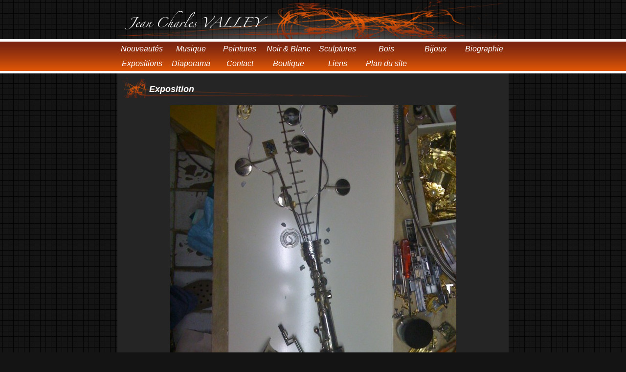

--- FILE ---
content_type: text/html; charset=UTF-8
request_url: http://www.jeancharlesvalley.com/fr/expositions/photo/-1
body_size: 1983
content:
<!DOCTYPE html>
<html lang="fr">
<head id="Head1">
	<meta http-equiv="Content-Type" content="text/html; charset=utf-8" />
	<meta http-equiv="X-UA-Compatible" content="IE=100" />
	<title>Jean-Charles VALLEY - Exposition</title>
	<link rel="icon" type="image/png" href="http://www.jeancharlesvalley.com/static/img/favicon.png" />
	<link rel="shortcut icon" type="image/png" href="http://www.jeancharlesvalley.com/static/img/favicon.png" />
	<link rel="stylesheet" media="screen" type="text/css" href="http://www.jeancharlesvalley.com/static/css/jcv.css"/>
	<link rel="stylesheet" media="screen" type="text/css" href="http://www.jeancharlesvalley.com/static/css/../js/shadowbox3/shadowbox.css"/>
<link rel="stylesheet" media="screen" type="text/css" href="http://www.jeancharlesvalley.com/static/css/cover.css"/>
<!--<link rel="stylesheet" media="screen" type="text/css" href="http://www.jeancharlesvalley.com/static/css/coverflow.css"/>-->
	<!--<script src="http://www.jeancharlesvalley.com/static/js/jquery-1.7.2.min.js" type="text/javascript"></script>-->
<script src="https://ajax.googleapis.com/ajax/libs/jquery/1.8.0/jquery.js"></script>
		<script src="https://ajax.googleapis.com/ajax/libs/jqueryui/1.9.1/jquery-ui.js"></script>
	
	<script src="http://www.jeancharlesvalley.com/static/js/jquery.livequery.js" type="text/javascript"></script>
	<script src="http://www.jeancharlesvalley.com/static/js/jhash-1.0.0.js" type="text/javascript"></script>
	<script src="http://www.jeancharlesvalley.com/static/js/swfobject.js" type="text/javascript"></script>
	<script src="http://www.jeancharlesvalley.com/static/js/jquery.li-scroller.1.0.js" type="text/javascript"></script>
	<script src="http://www.jeancharlesvalley.com/static/js/jquery.form.js" type="text/javascript"></script>
	<script src="http://www.jeancharlesvalley.com/static/js/jquery.validate.min.js" type="text/javascript"></script>
	<script src="http://www.jeancharlesvalley.com/static/js/jquery.countDown.js" type="text/javascript"></script>
	<script src="http://www.jeancharlesvalley.com/static/js/shadowbox3/shadowbox.js" type="text/javascript"></script>
<script src="http://www.jeancharlesvalley.com/static/js/jquery-ui-1.12.1.min.js" type="text/javascript"></script>
<script src="http://www.jeancharlesvalley.com/static/js/reflection.js" type="text/javascript"></script>
<script src="http://www.jeancharlesvalley.com/static/js/jquery.interpolate.min.js" type="text/javascript"></script>
<script src="http://www.jeancharlesvalley.com/static/js/jquery.coverflow.js" type="text/javascript"></script>
<!--<script src="http://www.jeancharlesvalley.com/static/js/coverflow.js" type="text/javascript"></script>-->
	<script src="http://www.jeancharlesvalley.com/static/js/jcv.js" type="text/javascript"></script>
	<script src="//maps.googleapis.com/maps/api/js?key=AIzaSyA-BF3Y9x0IUrxwJQHnE1OKHk2AvMkqfyQ" type="text/javascript"></script>
	<script type="text/javascript">
		Language = 'fr';
		GoogleKey = 'ABQIAAAAomPKYe6UYyXXoGB1p_LQIhSLQlfkjD9TfCETg0aVmOBMojfCJRTGLSo4pvqmMcZ-10eDNATLPKUSww';
		Shadowbox.init({skipSetup: true, language: Language.toLowerCase(), players:['img','html','iframe']});
	</script>	
</head>
<body>
    <div id="popup"></div>
<div id="header">
	<div id="headerbox">
		<div id="logo"><img src="http://www.jeancharlesvalley.com/static/img/Signature.png" width="294" height="39" alt="Jean Charles VALLEY" /></div>
	</div>
</div>
<div id="menu">
<div id="menubox">
<div class="menubutton" id="menu_Gallerie10">
	<a href="http://www.jeancharlesvalley.com/fr/galleries/10">Nouveautés </a>
</div>
<div class="menubutton" id="menu_Gallerie5">
	<a href="http://www.jeancharlesvalley.com/fr/galleries/5">Musique </a>
</div>
<div class="menubutton" id="menu_Gallerie6">
	<a href="http://www.jeancharlesvalley.com/fr/galleries/6">Peintures </a>
</div>
<div class="menubutton" id="menu_Gallerie9">
	<a href="http://www.jeancharlesvalley.com/fr/galleries/9">Noir & Blanc </a>
</div>
<div class="menubutton" id="menu_Gallerie4">
	<a href="http://www.jeancharlesvalley.com/fr/galleries/4">Sculptures </a>
</div>
<div class="menubutton" id="menu_Gallerie7">
	<a href="http://www.jeancharlesvalley.com/fr/galleries/7">Bois </a>
</div>
<div class="menubutton" id="menu_Gallerie11">
	<a href="http://www.jeancharlesvalley.com/fr/galleries/11">Bijoux </a>
</div>
<div class="menubutton">
	<a href="http://www.jeancharlesvalley.com/fr/biographie">Biographie</a>
</div>
<div class="menubutton">
	<a href="http://www.jeancharlesvalley.com/fr/expositions">Expositions</a>
</div>
<div class="menubutton">
	<a href="http://www.jeancharlesvalley.com/fr/diaporama">Diaporama</a>
</div>
<div class="menubutton">
	<a href="http://www.jeancharlesvalley.com/fr/contact">Contact</a>
</div>
<div class="menubutton">
	<a href="http://www.jeancharlesvalley.com/fr/boutique">Boutique</a>
</div>
<div class="menubutton">
	<a href="http://www.jeancharlesvalley.com/fr/liens">Liens</a>
</div>
<div class="menubutton">
	<a href="http://www.jeancharlesvalley.com/fr/plandusite">Plan du site</a>
</div>
 </div></div>
<div id="content">
	<div id="user" class="main">
	</div>
	<div class="main">
		<div id="loader" class="chargement"></div>
	</div>
	<div id="main" class="main">
<h1>Exposition</h1>
<div class="tableauapercu">
	<img alt="Exposition" src="http://www.jeancharlesvalley.com/fr/vignettes/exposition/-1/780/780" />
</div>
</div>
	<div class="main">
		<div id="actudefilante" class="main">
	<div id="actus">
		<ul id="ticker">
				</ul>
	</div>
</div>	</div>
	<div id="bottombar" class="bottombar">
		<div id="playeraudio"></div>
		<div id="copyright" class="copyright">
			Copyright &copy; 2016 <a href="http://www.jeancharlesvalley.com">www.jeancharlesvalley.com</a> - Crédit musical <a class="lienexterne" title="Etienne Gauthier" href="http://www.etienne-gauthier.com">Etienne Gauthier</a>
		</div>
		<div class="drapeau" lang="fr">
			<a href="/fr/expositions/photo/-1" id='lang_fr'>
				<img id="imgfr" src="http://www.jeancharlesvalley.com/static/img/fr.gif" alt="fr" width="23" height="18"/>
			</a>
		</div>
		<div class="drapeau" lang="en">
			<a href="/en/exhibitions/photo/-1" id='lang_en'>
				<img id="imgen" src="http://www.jeancharlesvalley.com/static/img/en.gif" alt="en" width="23" height="18"/>
			</a>
		</div>
	</div>
</div>
<!-- Piwik -->
<script type="text/javascript">
var pkBaseURL = "http://www.jeancharlesvalley.com/piwik/";
// (("https:" == document.location.protocol) ? "https://localhost/piwik/" : "http://localhost/piwik/");
document.write(unescape("%3Cscript src='" + pkBaseURL + "piwik.js' type='text/javascript'%3E%3C/script%3E"));
</script>
<script type="text/javascript">
try {
var piwikTracker = Piwik.getTracker(pkBaseURL + "piwik.php", 1);
//piwikTracker.trackPageView();
//piwikTracker.enableLinkTracking();
} catch( err ) {}
</script>
<noscript>
	<p>
		<img src="http://www.jeancharlesvalley.com/piwik/piwik.php?idsite=1" style="border:0" alt="" />
	</p>
</noscript>
<script type="text/javascript">
if(swfobject.hasFlashPlayerVersion("6.0.65")){var flashvars={configxml:"http://www.jeancharlesvalley.com/fr/audio"};var params={wmode:'transparent'};var attributes={id:'playeraudio',name:'playeraudio'};swfobject.embedSWF("http://www.jeancharlesvalley.com/static/swf/player_mp3_multi.swf",'playeraudio',"200","20","9.0.0",'/static/swf/expressinstall.swf',flashvars,params,attributes);}</script>
<!-- End Piwik Tracking Code -->
</body>
</html>


--- FILE ---
content_type: text/html; charset=UTF-8
request_url: http://www.jeancharlesvalley.com/static/js/jquery-ui-1.12.1.min.js
body_size: 2028
content:
<!DOCTYPE html>
<html lang="fr">
<head id="Head1">
	<meta http-equiv="Content-Type" content="text/html; charset=utf-8" />
	<meta http-equiv="X-UA-Compatible" content="IE=100" />
	<title>Jean-Charles VALLEY</title>
	<link rel="icon" type="image/png" href="http://www.jeancharlesvalley.com/static/img/favicon.png" />
	<link rel="shortcut icon" type="image/png" href="http://www.jeancharlesvalley.com/static/img/favicon.png" />
	<link rel="stylesheet" media="screen" type="text/css" href="http://www.jeancharlesvalley.com/static/css/jcv.css"/>
	<link rel="stylesheet" media="screen" type="text/css" href="http://www.jeancharlesvalley.com/static/css/../js/shadowbox3/shadowbox.css"/>
<link rel="stylesheet" media="screen" type="text/css" href="http://www.jeancharlesvalley.com/static/css/cover.css"/>
<!--<link rel="stylesheet" media="screen" type="text/css" href="http://www.jeancharlesvalley.com/static/css/coverflow.css"/>-->
	<!--<script src="http://www.jeancharlesvalley.com/static/js/jquery-1.7.2.min.js" type="text/javascript"></script>-->
<script src="https://ajax.googleapis.com/ajax/libs/jquery/1.8.0/jquery.js"></script>
		<script src="https://ajax.googleapis.com/ajax/libs/jqueryui/1.9.1/jquery-ui.js"></script>
	
	<script src="http://www.jeancharlesvalley.com/static/js/jquery.livequery.js" type="text/javascript"></script>
	<script src="http://www.jeancharlesvalley.com/static/js/jhash-1.0.0.js" type="text/javascript"></script>
	<script src="http://www.jeancharlesvalley.com/static/js/swfobject.js" type="text/javascript"></script>
	<script src="http://www.jeancharlesvalley.com/static/js/jquery.li-scroller.1.0.js" type="text/javascript"></script>
	<script src="http://www.jeancharlesvalley.com/static/js/jquery.form.js" type="text/javascript"></script>
	<script src="http://www.jeancharlesvalley.com/static/js/jquery.validate.min.js" type="text/javascript"></script>
	<script src="http://www.jeancharlesvalley.com/static/js/jquery.countDown.js" type="text/javascript"></script>
	<script src="http://www.jeancharlesvalley.com/static/js/shadowbox3/shadowbox.js" type="text/javascript"></script>
<script src="http://www.jeancharlesvalley.com/static/js/jquery-ui-1.12.1.min.js" type="text/javascript"></script>
<script src="http://www.jeancharlesvalley.com/static/js/reflection.js" type="text/javascript"></script>
<script src="http://www.jeancharlesvalley.com/static/js/jquery.interpolate.min.js" type="text/javascript"></script>
<script src="http://www.jeancharlesvalley.com/static/js/jquery.coverflow.js" type="text/javascript"></script>
<!--<script src="http://www.jeancharlesvalley.com/static/js/coverflow.js" type="text/javascript"></script>-->
	<script src="http://www.jeancharlesvalley.com/static/js/jcv.js" type="text/javascript"></script>
	<script src="//maps.googleapis.com/maps/api/js?key=AIzaSyA-BF3Y9x0IUrxwJQHnE1OKHk2AvMkqfyQ" type="text/javascript"></script>
	<script type="text/javascript">
		Language = 'fr';
		GoogleKey = 'ABQIAAAAomPKYe6UYyXXoGB1p_LQIhSLQlfkjD9TfCETg0aVmOBMojfCJRTGLSo4pvqmMcZ-10eDNATLPKUSww';
		Shadowbox.init({skipSetup: true, language: Language.toLowerCase(), players:['img','html','iframe']});
	</script>	
</head>
<body>
    <div id="popup"></div>
<div id="header">
	<div id="headerbox">
		<div id="logo"><img src="http://www.jeancharlesvalley.com/static/img/Signature.png" width="294" height="39" alt="Jean Charles VALLEY" /></div>
	</div>
</div>
<div id="menu">
<div id="menubox">
<div class="menubutton" id="menu_Gallerie10">
	<a href="http://www.jeancharlesvalley.com/fr/galleries/10">Nouveautés </a>
</div>
<div class="menubutton" id="menu_Gallerie5">
	<a href="http://www.jeancharlesvalley.com/fr/galleries/5">Musique </a>
</div>
<div class="menubutton" id="menu_Gallerie6">
	<a href="http://www.jeancharlesvalley.com/fr/galleries/6">Peintures </a>
</div>
<div class="menubutton" id="menu_Gallerie9">
	<a href="http://www.jeancharlesvalley.com/fr/galleries/9">Noir & Blanc </a>
</div>
<div class="menubutton" id="menu_Gallerie4">
	<a href="http://www.jeancharlesvalley.com/fr/galleries/4">Sculptures </a>
</div>
<div class="menubutton" id="menu_Gallerie7">
	<a href="http://www.jeancharlesvalley.com/fr/galleries/7">Bois </a>
</div>
<div class="menubutton" id="menu_Gallerie11">
	<a href="http://www.jeancharlesvalley.com/fr/galleries/11">Bijoux </a>
</div>
<div class="menubutton">
	<a href="http://www.jeancharlesvalley.com/fr/biographie">Biographie</a>
</div>
<div class="menubutton">
	<a href="http://www.jeancharlesvalley.com/fr/expositions">Expositions</a>
</div>
<div class="menubutton">
	<a href="http://www.jeancharlesvalley.com/fr/diaporama">Diaporama</a>
</div>
<div class="menubutton">
	<a href="http://www.jeancharlesvalley.com/fr/contact">Contact</a>
</div>
<div class="menubutton">
	<a href="http://www.jeancharlesvalley.com/fr/boutique">Boutique</a>
</div>
<div class="menubutton">
	<a href="http://www.jeancharlesvalley.com/fr/liens">Liens</a>
</div>
<div class="menubutton">
	<a href="http://www.jeancharlesvalley.com/fr/plandusite">Plan du site</a>
</div>
 </div></div>
<div id="content">
	<div id="user" class="main">
	</div>
	<div class="main">
		<div id="loader" class="chargement"></div>
	</div>
	<div id="main" class="main">
<div class="text" id="choixLanguage">
<h1>Choisissez votre langue :<span class="countdown" id="countdown"></span></h1>
<div class="choixLanguages">
	<div class="choixLanguage" lang="fr"> <a id="lien1FR" href="fr/galleries/10"><img src="http://www.jeancharlesvalley.com/static/img/fr.gif" width="23" height="18" />Entrer</a> </div>
	<div class="choixLanguage" lang="en"> <a id="lien1EN" href="en/galleries/10"><img src="http://www.jeancharlesvalley.com/static/img/en.gif" width="23" height="18" />Enter</a> </div>
</div>
</div>
</div>
	<div class="main">
		<div id="actudefilante" class="main">
	<div id="actus">
		<ul id="ticker">
				</ul>
	</div>
</div>	</div>
	<div id="bottombar" class="bottombar">
		<div id="playeraudio"></div>
		<div id="copyright" class="copyright">
			Copyright &copy; 2016 <a href="http://www.jeancharlesvalley.com">www.jeancharlesvalley.com</a> - Crédit musical <a class="lienexterne" title="Etienne Gauthier" href="http://www.etienne-gauthier.com">Etienne Gauthier</a>
		</div>
		<div class="drapeau" lang="fr">
			<a href="/fr" id='lang_fr'>
				<img id="imgfr" src="http://www.jeancharlesvalley.com/static/img/fr.gif" alt="fr" width="23" height="18"/>
			</a>
		</div>
		<div class="drapeau" lang="en">
			<a href="/en" id='lang_en'>
				<img id="imgen" src="http://www.jeancharlesvalley.com/static/img/en.gif" alt="en" width="23" height="18"/>
			</a>
		</div>
	</div>
</div>
<!-- Piwik -->
<script type="text/javascript">
var pkBaseURL = "http://www.jeancharlesvalley.com/piwik/";
// (("https:" == document.location.protocol) ? "https://localhost/piwik/" : "http://localhost/piwik/");
document.write(unescape("%3Cscript src='" + pkBaseURL + "piwik.js' type='text/javascript'%3E%3C/script%3E"));
</script>
<script type="text/javascript">
try {
var piwikTracker = Piwik.getTracker(pkBaseURL + "piwik.php", 1);
//piwikTracker.trackPageView();
//piwikTracker.enableLinkTracking();
} catch( err ) {}
</script>
<noscript>
	<p>
		<img src="http://www.jeancharlesvalley.com/piwik/piwik.php?idsite=1" style="border:0" alt="" />
	</p>
</noscript>
<script type="text/javascript">
if(swfobject.hasFlashPlayerVersion("6.0.65")){var flashvars={configxml:"http://www.jeancharlesvalley.com/fr/audio"};var params={wmode:'transparent'};var attributes={id:'playeraudio',name:'playeraudio'};swfobject.embedSWF("http://www.jeancharlesvalley.com/static/swf/player_mp3_multi.swf",'playeraudio',"200","20","9.0.0",'/static/swf/expressinstall.swf',flashvars,params,attributes);}</script>
<!-- End Piwik Tracking Code -->
</body>
</html>


--- FILE ---
content_type: text/css
request_url: http://www.jeancharlesvalley.com/static/css/jcv.css
body_size: 7116
content:
@charset "UTF-8";
a.btn{text-decoration:none}
.btn{display:inline-block;*display:inline;*zoom:1;padding:4px 10px 4px;margin:0;font-size:13px;line-height:18px;color:#333333;text-align:center;text-shadow:0 1px 1px rgba(255, 255, 255, 0.75);vertical-align:middle;background-color:#f5f5f5;background-image:-moz-linear-gradient(top, #ffffff, #e6e6e6);background-image:-ms-linear-gradient(top, #ffffff, #e6e6e6);background-image:-webkit-gradient(linear, 0 0, 0 100%, from(#ffffff), to(#e6e6e6));background-image:-webkit-linear-gradient(top, #ffffff, #e6e6e6);background-image:-o-linear-gradient(top, #ffffff, #e6e6e6);background-image:linear-gradient(top, #ffffff, #e6e6e6);background-repeat:repeat-x;filter:progid:DXImageTransform.Microsoft.gradient(startColorstr='#ffffff', endColorstr='#e6e6e6', GradientType=0);border-color:#e6e6e6 #e6e6e6 #bfbfbf;border-color:rgba(0, 0, 0, 0.1) rgba(0, 0, 0, 0.1) rgba(0, 0, 0, 0.25);filter:progid:dximagetransform.microsoft.gradient(enabled=false);border:1px solid #cccccc;border-bottom-color:#b3b3b3;-webkit-border-radius:4px;-moz-border-radius:4px;border-radius:4px;-webkit-box-shadow:inset 0 1px 0 rgba(255, 255, 255, 0.2),0 1px 2px rgba(0, 0, 0, 0.05);-moz-box-shadow:inset 0 1px 0 rgba(255, 255, 255, 0.2),0 1px 2px rgba(0, 0, 0, 0.05);box-shadow:inset 0 1px 0 rgba(255, 255, 255, 0.2),0 1px 2px rgba(0, 0, 0, 0.05);cursor:pointer;*margin-left:.3em;}.btn:hover,.btn:active,.btn.active,.btn.disabled,.btn[disabled]{background-color:#e6e6e6;}
.btn:active,.btn.active{background-color:#cccccc \9;}
.btn:first-child{*margin-left:0;}
.btn:hover{color:#333333;text-decoration:none;background-color:#e6e6e6;background-position:0 -15px;-webkit-transition:background-position 0.1s linear;-moz-transition:background-position 0.1s linear;-ms-transition:background-position 0.1s linear;-o-transition:background-position 0.1s linear;transition:background-position 0.1s linear;}
.btn:focus{outline:thin dotted #333;outline:5px auto -webkit-focus-ring-color;outline-offset:-2px;}
.btn.active,.btn:active{background-image:none;-webkit-box-shadow:inset 0 2px 4px rgba(0, 0, 0, 0.15),0 1px 2px rgba(0, 0, 0, 0.05);-moz-box-shadow:inset 0 2px 4px rgba(0, 0, 0, 0.15),0 1px 2px rgba(0, 0, 0, 0.05);box-shadow:inset 0 2px 4px rgba(0, 0, 0, 0.15),0 1px 2px rgba(0, 0, 0, 0.05);background-color:#e6e6e6;background-color:#d9d9d9 \9;outline:0;}
.btn.disabled,.btn[disabled]{cursor:default;background-image:none;background-color:#e6e6e6;opacity:0.65;filter:alpha(opacity=65);-webkit-box-shadow:none;-moz-box-shadow:none;box-shadow:none;}
.btn-large{padding:9px 14px;font-size:15px;line-height:normal;-webkit-border-radius:5px;-moz-border-radius:5px;border-radius:5px;}
.btn-large [class^="icon-"]{margin-top:1px;}
.btn-small{padding:5px 9px;font-size:11px;line-height:16px;}
.btn-small [class^="icon-"]{margin-top:-1px;}
.btn-mini{padding:2px 6px;font-size:11px;line-height:14px;}
.btn-blue,.btn-blue:hover,.btn-yellow,.btn-yellow:hover,.btn-red,.btn-red:hover,.btn-green,.btn-green:hover,.btn-cyan,.btn-cyan:hover,.btn-black,.btn-black:hover,.btn-orange,.btn-orange:hover{text-shadow:0 -1px 0 rgba(0, 0, 0, 0.25);color:#ffffff;}
.btn-blue.active,.btn-yellow.active,.btn-red.active,.btn-green.active,.btn-cyan.active,.btn-black.active,.btn-orange.active{color:rgba(255, 255, 255, 0.75);}
.btn-blue{background-color:#0074cc;background-image:-moz-linear-gradient(top, #0088cc, #0055cc);background-image:-ms-linear-gradient(top, #0088cc, #0055cc);background-image:-webkit-gradient(linear, 0 0, 0 100%, from(#0088cc), to(#0055cc));background-image:-webkit-linear-gradient(top, #0088cc, #0055cc);background-image:-o-linear-gradient(top, #0088cc, #0055cc);background-image:linear-gradient(top, #0088cc, #0055cc);background-repeat:repeat-x;filter:progid:DXImageTransform.Microsoft.gradient(startColorstr='#0088cc', endColorstr='#0055cc', GradientType=0);border-color:#0055cc #0055cc #003580;border-color:rgba(0, 0, 0, 0.1) rgba(0, 0, 0, 0.1) rgba(0, 0, 0, 0.25);filter:progid:dximagetransform.microsoft.gradient(enabled=false);}.btn-blue:hover,.btn-blue:active,.btn-blue.active,.btn-blue.disabled,.btn-blue[disabled]{background-color:#0055cc;}
.btn-blue:active,.btn-blue.active{background-color:#004099 \9;}
.btn-yellow{background-color:#faa732;background-image:-moz-linear-gradient(top, #fbb450, #f89406);background-image:-ms-linear-gradient(top, #fbb450, #f89406);background-image:-webkit-gradient(linear, 0 0, 0 100%, from(#fbb450), to(#f89406));background-image:-webkit-linear-gradient(top, #fbb450, #f89406);background-image:-o-linear-gradient(top, #fbb450, #f89406);background-image:linear-gradient(top, #fbb450, #f89406);background-repeat:repeat-x;filter:progid:DXImageTransform.Microsoft.gradient(startColorstr='#fbb450', endColorstr='#f89406', GradientType=0);border-color:#f89406 #f89406 #ad6704;border-color:rgba(0, 0, 0, 0.1) rgba(0, 0, 0, 0.1) rgba(0, 0, 0, 0.25);filter:progid:dximagetransform.microsoft.gradient(enabled=false);}.btn-yellow:hover,.btn-yellow:active,.btn-yellow.active,.btn-yellow.disabled,.btn-yellow[disabled]{background-color:#f89406;}
.btn-yellow:active,.btn-yellow.active{background-color:#c67605 \9;}
.btn-red{background-color:#da4f49;background-image:-moz-linear-gradient(top, #ee5f5b, #bd362f);background-image:-ms-linear-gradient(top, #ee5f5b, #bd362f);background-image:-webkit-gradient(linear, 0 0, 0 100%, from(#ee5f5b), to(#bd362f));background-image:-webkit-linear-gradient(top, #ee5f5b, #bd362f);background-image:-o-linear-gradient(top, #ee5f5b, #bd362f);background-image:linear-gradient(top, #ee5f5b, #bd362f);background-repeat:repeat-x;filter:progid:DXImageTransform.Microsoft.gradient(startColorstr='#ee5f5b', endColorstr='#bd362f', GradientType=0);border-color:#bd362f #bd362f #802420;border-color:rgba(0, 0, 0, 0.1) rgba(0, 0, 0, 0.1) rgba(0, 0, 0, 0.25);filter:progid:dximagetransform.microsoft.gradient(enabled=false);}.btn-red:hover,.btn-red:active,.btn-red.active,.btn-red.disabled,.btn-red[disabled]{background-color:#bd362f;}
.btn-red:active,.btn-red.active{background-color:#942a25 \9;}
.btn-green{background-color:#5bb75b;background-image:-moz-linear-gradient(top, #62c462, #51a351);background-image:-ms-linear-gradient(top, #62c462, #51a351);background-image:-webkit-gradient(linear, 0 0, 0 100%, from(#62c462), to(#51a351));background-image:-webkit-linear-gradient(top, #62c462, #51a351);background-image:-o-linear-gradient(top, #62c462, #51a351);background-image:linear-gradient(top, #62c462, #51a351);background-repeat:repeat-x;filter:progid:DXImageTransform.Microsoft.gradient(startColorstr='#62c462', endColorstr='#51a351', GradientType=0);border-color:#51a351 #51a351 #387038;border-color:rgba(0, 0, 0, 0.1) rgba(0, 0, 0, 0.1) rgba(0, 0, 0, 0.25);filter:progid:dximagetransform.microsoft.gradient(enabled=false);}.btn-green:hover,.btn-green:active,.btn-green.active,.btn-green.disabled,.btn-green[disabled]{background-color:#51a351;}
.btn-green:active,.btn-green.active{background-color:#408140 \9;}
.btn-cyan{background-color:#49afcd;background-image:-moz-linear-gradient(top, #5bc0de, #2f96b4);background-image:-ms-linear-gradient(top, #5bc0de, #2f96b4);background-image:-webkit-gradient(linear, 0 0, 0 100%, from(#5bc0de), to(#2f96b4));background-image:-webkit-linear-gradient(top, #5bc0de, #2f96b4);background-image:-o-linear-gradient(top, #5bc0de, #2f96b4);background-image:linear-gradient(top, #5bc0de, #2f96b4);background-repeat:repeat-x;filter:progid:DXImageTransform.Microsoft.gradient(startColorstr='#5bc0de', endColorstr='#2f96b4', GradientType=0);border-color:#2f96b4 #2f96b4 #1f6377;border-color:rgba(0, 0, 0, 0.1) rgba(0, 0, 0, 0.1) rgba(0, 0, 0, 0.25);filter:progid:dximagetransform.microsoft.gradient(enabled=false);}.btn-cyan:hover,.btn-cyan:active,.btn-cyan.active,.btn-cyan.disabled,.btn-cyan[disabled]{background-color:#2f96b4;}
.btn-cyan:active,.btn-cyan.active{background-color:#24748c \9;}
.btn-black{background-color:#414141;background-image:-moz-linear-gradient(top, #555555, #222222);background-image:-ms-linear-gradient(top, #555555, #222222);background-image:-webkit-gradient(linear, 0 0, 0 100%, from(#555555), to(#222222));background-image:-webkit-linear-gradient(top, #555555, #222222);background-image:-o-linear-gradient(top, #555555, #222222);background-image:linear-gradient(top, #555555, #222222);background-repeat:repeat-x;filter:progid:DXImageTransform.Microsoft.gradient(startColorstr='#555555', endColorstr='#222222', GradientType=0);border-color:#222222 #222222 #000000;border-color:rgba(0, 0, 0, 0.1) rgba(0, 0, 0, 0.1) rgba(0, 0, 0, 0.25);filter:progid:dximagetransform.microsoft.gradient(enabled=false);}.btn-black:hover,.btn-black:active,.btn-black.active,.btn-black.disabled,.btn-black[disabled]{background-color:#222222;}
.btn-black:active,.btn-black.active{background-color:#080808 \9;}
button.btn,input[type="submit"].btn{*padding-top:2px;*padding-bottom:2px;}button.btn::-moz-focus-inner,input[type="submit"].btn::-moz-focus-inner{padding:0;border:0;}
button.btn.btn-large,input[type="submit"].btn.btn-large{*padding-top:7px;*padding-bottom:7px;}
button.btn.btn-small,input[type="submit"].btn.btn-small{*padding-top:3px;*padding-bottom:3px;}
button.btn.btn-mini,input[type="submit"].btn.btn-mini{*padding-top:1px;*padding-bottom:1px;}
.btn-group{position:relative;*zoom:1;*margin-left:.3em;}.btn-group:before,.btn-group:after{display:table;content:"";}
.btn-group:after{clear:both;}
.btn-group:first-child{*margin-left:0;}
.btn-group+.btn-group{margin-left:5px;}
.btn-toolbar{margin-top:9px;margin-bottom:9px;}.btn-toolbar .btn-group{display:inline-block;*display:inline;*zoom:1;}
.btn-group .btn{position:relative;float:left;margin-left:-1px;-webkit-border-radius:0;-moz-border-radius:0;border-radius:0;}
.btn-group .btn:first-child{margin-left:0;-webkit-border-top-left-radius:4px;-moz-border-radius-topleft:4px;border-top-left-radius:4px;-webkit-border-bottom-left-radius:4px;-moz-border-radius-bottomleft:4px;border-bottom-left-radius:4px;}
.btn-group .btn:last-child,.btn-group .dropdown-toggle{-webkit-border-top-right-radius:4px;-moz-border-radius-topright:4px;border-top-right-radius:4px;-webkit-border-bottom-right-radius:4px;-moz-border-radius-bottomright:4px;border-bottom-right-radius:4px;}
.btn-group .btn.large:first-child{margin-left:0;-webkit-border-top-left-radius:6px;-moz-border-radius-topleft:6px;border-top-left-radius:6px;-webkit-border-bottom-left-radius:6px;-moz-border-radius-bottomleft:6px;border-bottom-left-radius:6px;}
.btn-group .btn.large:last-child,.btn-group .large.dropdown-toggle{-webkit-border-top-right-radius:6px;-moz-border-radius-topright:6px;border-top-right-radius:6px;-webkit-border-bottom-right-radius:6px;-moz-border-radius-bottomright:6px;border-bottom-right-radius:6px;}
.btn-group .btn:hover,.btn-group .btn:focus,.btn-group .btn:active,.btn-group .btn.active{z-index:2;}
.btn-group .dropdown-toggle:active,.btn-group.open .dropdown-toggle{outline:0;}
.btn-group .dropdown-toggle{padding-left:8px;padding-right:8px;-webkit-box-shadow:inset 1px 0 0 rgba(255, 255, 255, 0.125),inset 0 1px 0 rgba(255, 255, 255, 0.2),0 1px 2px rgba(0, 0, 0, 0.05);-moz-box-shadow:inset 1px 0 0 rgba(255, 255, 255, 0.125),inset 0 1px 0 rgba(255, 255, 255, 0.2),0 1px 2px rgba(0, 0, 0, 0.05);box-shadow:inset 1px 0 0 rgba(255, 255, 255, 0.125),inset 0 1px 0 rgba(255, 255, 255, 0.2),0 1px 2px rgba(0, 0, 0, 0.05);*padding-top:3px;*padding-bottom:3px;}
.btn-group .btn-mini.dropdown-toggle{padding-left:5px;padding-right:5px;*padding-top:1px;*padding-bottom:1px;}
.btn-group .btn-small.dropdown-toggle{*padding-top:4px;*padding-bottom:4px;}
.btn-group .btn-large.dropdown-toggle{padding-left:12px;padding-right:12px;}
.btn-group.open{*z-index:1000;}.btn-group.open .dropdown-menu{display:block;margin-top:1px;-webkit-border-radius:5px;-moz-border-radius:5px;border-radius:5px;}
.btn-group.open .dropdown-toggle{background-image:none;-webkit-box-shadow:inset 0 1px 6px rgba(0, 0, 0, 0.15),0 1px 2px rgba(0, 0, 0, 0.05);-moz-box-shadow:inset 0 1px 6px rgba(0, 0, 0, 0.15),0 1px 2px rgba(0, 0, 0, 0.05);box-shadow:inset 0 1px 6px rgba(0, 0, 0, 0.15),0 1px 2px rgba(0, 0, 0, 0.05);}
.btn .caret{margin-top:7px;margin-left:0;}
.btn:hover .caret,.open.btn-group .caret{opacity:1;filter:alpha(opacity=100);}
.btn-mini .caret{margin-top:5px;}
.btn-small .caret{margin-top:6px;}
.btn-large .caret{margin-top:6px;border-left:5px solid transparent;border-right:5px solid transparent;border-top:5px solid #000000;}
.btn-blue .caret,.btn-yellow .caret,.btn-red .caret,.btn-cyan .caret,.btn-green .caret,.btn-black .caret{border-top-color:#ffffff;border-bottom-color:#ffffff;opacity:0.75;filter:alpha(opacity=75);}
form{padding:5px 0 18px;}
fieldset{padding:0;margin:0;border:0;}
legend{display:block;width:100%;padding:0;line-height:36px;color:#333333;border:0;border-bottom:1px solid #eee;}legend small{font-size:13.5px;color:#999999;}
label,input,button,select,textarea{font-size:13px;font-weight:normal;line-height:18px;}
input,button,select,textarea{font-family:"Helvetica Neue",Helvetica,Arial,sans-serif;}
label{display:block;margin-bottom:5px;}
input,textarea,select,.uneditable-input{display:inline-block;width:210px;height:18px;padding:4px;margin-bottom:9px;font-size:13px;line-height:18px;color:#555555;border:1px solid #cccccc;-webkit-border-radius:3px;-moz-border-radius:3px;border-radius:3px;}
.uneditable-textarea{width:auto;height:auto;}
label input,label textarea,label select{display:block;}
input[type="image"],input[type="checkbox"],input[type="radio"]{width:auto;height:auto;padding:0;margin:3px 0;*margin-top:0;line-height:normal;cursor:pointer;-webkit-border-radius:0;-moz-border-radius:0;border-radius:0;border:0 \9;}
input[type="image"]{border:0;}
.form-horizontal .controls label{margin-left:20px;padding-top:5px}
input[type="file"]{width:auto;padding:initial;line-height:initial;border:initial;background-color:#ffffff;background-color:initial;-webkit-box-shadow:none;-moz-box-shadow:none;box-shadow:none;}
input[type="button"],input[type="reset"],input[type="submit"]{width:auto;height:auto;}
select,input[type="file"]{height:28px;*margin-top:4px;line-height:28px;}
input[type="file"]{line-height:18px \9;}
select{width:220px;background-color:#ffffff;}
select[multiple],select[size]{height:auto;}
input[type="image"]{-webkit-box-shadow:none;-moz-box-shadow:none;box-shadow:none;}
textarea{height:auto;}
input[type="hidden"]{display:none;}
.radio,.checkbox{padding-left:18px;}
.radio input[type="radio"],.checkbox input[type="checkbox"]{float:left;margin-left:-18px;}
.controls>.radio:first-child,.controls>.checkbox:first-child{padding-top:5px;}
.radio.inline,.checkbox.inline{display:inline-block;padding-top:5px;margin-bottom:0;vertical-align:middle;}
.radio.inline+.radio.inline,.checkbox.inline+.checkbox.inline{margin-left:10px;}
input,textarea{-webkit-box-shadow:inset 0 1px 1px rgba(0, 0, 0, 0.075);-moz-box-shadow:inset 0 1px 1px rgba(0, 0, 0, 0.075);box-shadow:inset 0 1px 1px rgba(0, 0, 0, 0.075);-webkit-transition:border linear 0.2s,box-shadow linear 0.2s;-moz-transition:border linear 0.2s,box-shadow linear 0.2s;-ms-transition:border linear 0.2s,box-shadow linear 0.2s;-o-transition:border linear 0.2s,box-shadow linear 0.2s;transition:border linear 0.2s,box-shadow linear 0.2s;}
input:focus,textarea:focus{border-color:rgba(82, 168, 236, 0.8);-webkit-box-shadow:inset 0 1px 1px rgba(0, 0, 0, 0.075),0 0 8px rgba(82, 168, 236, 0.6);-moz-box-shadow:inset 0 1px 1px rgba(0, 0, 0, 0.075),0 0 8px rgba(82, 168, 236, 0.6);box-shadow:inset 0 1px 1px rgba(0, 0, 0, 0.075),0 0 8px rgba(82, 168, 236, 0.6);outline:0;outline:thin dotted \9;}
input[type="file"]:focus,input[type="radio"]:focus,input[type="checkbox"]:focus,select:focus{-webkit-box-shadow:none;-moz-box-shadow:none;box-shadow:none;outline:thin dotted #333;outline:5px auto -webkit-focus-ring-color;outline-offset:-2px;}
.input-mini{width:60px;}
.input-small{width:90px;}
.input-medium{width:150px;}
.input-large{width:210px;}
.input-xlarge{width:270px;}
.input-xxlarge{width:530px;}
input[class*="span"],select[class*="span"],textarea[class*="span"],.uneditable-input{float:none;margin-left:0;}
input,textarea,.uneditable-input{margin-left:0;}
input.span12, textarea.span12, .uneditable-input.span12{width:930px;}
input.span11, textarea.span11, .uneditable-input.span11{width:850px;}
input.span10, textarea.span10, .uneditable-input.span10{width:770px;}
input.span9, textarea.span9, .uneditable-input.span9{width:690px;}
input.span8, textarea.span8, .uneditable-input.span8{width:610px;}
input.span7, textarea.span7, .uneditable-input.span7{width:530px;}
input.span6, textarea.span6, .uneditable-input.span6{width:450px;}
input.span5, textarea.span5, .uneditable-input.span5{width:370px;}
input.span4, textarea.span4, .uneditable-input.span4{width:290px;}
input.span3, textarea.span3, .uneditable-input.span3{width:210px;}
input.span2, textarea.span2, .uneditable-input.span2{width:130px;}
input.span1, textarea.span1, .uneditable-input.span1{width:50px;}
input[disabled],select[disabled],textarea[disabled],input[readonly],select[readonly],textarea[readonly]{background-color:#eeeeee;border-color:#ddd;cursor:not-allowed;}
.control-group.warning>label,.control-group.warning .help-block,.control-group.warning .help-inline{color:#c09853;}
.control-group.warning input,.control-group.warning select,.control-group.warning textarea{color:#c09853;border-color:#c09853;}.control-group.warning input:focus,.control-group.warning select:focus,.control-group.warning textarea:focus{border-color:#a47e3c;-webkit-box-shadow:0 0 6px #dbc59e;-moz-box-shadow:0 0 6px #dbc59e;box-shadow:0 0 6px #dbc59e;}
.control-group.warning .input-prepend .add-on,.control-group.warning .input-append .add-on{color:#c09853;background-color:#fcf8e3;border-color:#c09853;}
.control-group.error>label,.control-group.error .help-block,.control-group.error .help-inline{color:#b94a48;}
.control-group.error input,.control-group.error select,.control-group.error textarea{color:#b94a48;border-color:#b94a48;}.control-group.error input:focus,.control-group.error select:focus,.control-group.error textarea:focus{border-color:#953b39;-webkit-box-shadow:0 0 6px #d59392;-moz-box-shadow:0 0 6px #d59392;box-shadow:0 0 6px #d59392;}
.control-group.error .input-prepend .add-on,.control-group.error .input-append .add-on{color:#b94a48;background-color:#f2dede;border-color:#b94a48;}
.control-group.success>label,.control-group.success .help-block,.control-group.success .help-inline{color:#468847;}
.control-group.success input,.control-group.success select,.control-group.success textarea{color:#468847;border-color:#468847;}.control-group.success input:focus,.control-group.success select:focus,.control-group.success textarea:focus{border-color:#356635;-webkit-box-shadow:0 0 6px #7aba7b;-moz-box-shadow:0 0 6px #7aba7b;box-shadow:0 0 6px #7aba7b;}
.control-group.success .input-prepend .add-on,.control-group.success .input-append .add-on{color:#468847;background-color:#dff0d8;border-color:#468847;}
input:focus:required:invalid,textarea:focus:required:invalid,select:focus:required:invalid{color:#b94a48;border-color:#ee5f5b;}input:focus:required:invalid:focus,textarea:focus:required:invalid:focus,select:focus:required:invalid:focus{border-color:#e9322d;-webkit-box-shadow:0 0 6px #f8b9b7;-moz-box-shadow:0 0 6px #f8b9b7;box-shadow:0 0 6px #f8b9b7;}
.form-actions{padding:17px 20px 18px;margin-top:18px;margin-bottom:18px;background-color:#eeeeee;border-top:1px solid #ddd;*zoom:1;}.form-actions:before,.form-actions:after{display:table;content:"";}
.form-actions:after{clear:both;}
.uneditable-input{display:block;background-color:#ffffff;border-color:#eee;-webkit-box-shadow:inset 0 1px 2px rgba(0, 0, 0, 0.025);-moz-box-shadow:inset 0 1px 2px rgba(0, 0, 0, 0.025);box-shadow:inset 0 1px 2px rgba(0, 0, 0, 0.025);cursor:not-allowed;}
:-moz-placeholder{color:#999999;}
::-webkit-input-placeholder{color:#999999;}
.help-block,.help-inline{color:#555555;}
.help-block{display:block;margin-bottom:9px;}
.help-inline{display:inline-block;*display:inline;*zoom:1;vertical-align:middle;padding-left:5px;}
.input-prepend,.input-append{margin-bottom:5px;}.input-prepend input,.input-append input,.input-prepend select,.input-append select,.input-prepend .uneditable-input,.input-append .uneditable-input{*margin-left:0;-webkit-border-radius:0 3px 3px 0;-moz-border-radius:0 3px 3px 0;border-radius:0 3px 3px 0;}.input-prepend input:focus,.input-append input:focus,.input-prepend select:focus,.input-append select:focus,.input-prepend .uneditable-input:focus,.input-append .uneditable-input:focus{position:relative;z-index:2;}
.input-prepend .uneditable-input,.input-append .uneditable-input{border-left-color:#ccc;}
.input-prepend .add-on,.input-append .add-on{display:inline-block;width:auto;min-width:16px;height:18px;padding:4px 5px;font-weight:normal;line-height:18px;text-align:center;text-shadow:0 1px 0 #ffffff;vertical-align:middle;background-color:#eeeeee;border:1px solid #ccc;}
.input-prepend .add-on,.input-append .add-on,.input-prepend .btn,.input-append .btn{-webkit-border-radius:3px 0 0 3px;-moz-border-radius:3px 0 0 3px;border-radius:3px 0 0 3px;}
.input-prepend .active,.input-append .active{background-color:#a9dba9;border-color:#46a546;}
.input-prepend .add-on,.input-prepend .btn{margin-right:-1px;}
.input-append input,.input-append select .uneditable-input{-webkit-border-radius:3px 0 0 3px;-moz-border-radius:3px 0 0 3px;border-radius:3px 0 0 3px;}
.input-append .uneditable-input{border-left-color:#eee;border-right-color:#ccc;}
.input-append .add-on,.input-append .btn{margin-left:-1px;-webkit-border-radius:0 3px 3px 0;-moz-border-radius:0 3px 3px 0;border-radius:0 3px 3px 0;}
.input-prepend.input-append input,.input-prepend.input-append select,.input-prepend.input-append .uneditable-input{-webkit-border-radius:0;-moz-border-radius:0;border-radius:0;}
.input-prepend.input-append .add-on:first-child,.input-prepend.input-append .btn:first-child{margin-right:-1px;-webkit-border-radius:3px 0 0 3px;-moz-border-radius:3px 0 0 3px;border-radius:3px 0 0 3px;}
.input-prepend.input-append .add-on:last-child,.input-prepend.input-append .btn:last-child{margin-left:-1px;-webkit-border-radius:0 3px 3px 0;-moz-border-radius:0 3px 3px 0;border-radius:0 3px 3px 0;}
.search-query{padding-left:14px;padding-right:14px;margin-bottom:0;-webkit-border-radius:14px;-moz-border-radius:14px;border-radius:14px;}
.form-search input,.form-inline input,.form-horizontal input,.form-search textarea,.form-inline textarea,.form-horizontal textarea,.form-search select,.form-inline select,.form-horizontal select,.form-search .help-inline,.form-inline .help-inline,.form-horizontal .help-inline,.form-search .uneditable-input,.form-inline .uneditable-input,.form-horizontal .uneditable-input,.form-search .input-prepend,.form-inline .input-prepend,.form-horizontal .input-prepend,.form-search .input-append,.form-inline .input-append,.form-horizontal .input-append{display:inline-block;margin-bottom:0;}
.form-search .hide,.form-inline .hide,.form-horizontal .hide{display:none;}
.form-search label,.form-inline label{display:inline-block;}
.form-search .input-append,.form-inline .input-append,.form-search .input-prepend,.form-inline .input-prepend{margin-bottom:0;}
.form-search .radio,.form-search .checkbox,.form-inline .radio,.form-inline .checkbox{padding-left:0;margin-bottom:0;vertical-align:middle;}
.form-search .radio input[type="radio"],.form-search .checkbox input[type="checkbox"],.form-inline .radio input[type="radio"],.form-inline .checkbox input[type="checkbox"]{float:left;margin-left:0;margin-right:3px;}
.control-group{margin-bottom:9px;}
legend+.control-group{margin-top:18px;-webkit-margin-top-collapse:separate;}
.form-horizontal .control-group{margin-bottom:18px;*zoom:1;}.form-horizontal .control-group:before,.form-horizontal .control-group:after{display:table;content:"";}
.form-horizontal .control-group:after{clear:both;}
.form-horizontal .control-label{float:left;width:200px;padding-top:5px;text-align:right;}
.form-horizontal .controls{margin:5px 10px 5px 220px;*display:inline-block;*margin-left:0;*padding-left:20px;}
.form-horizontal .help-block{margin-top:9px;margin-bottom:0;}
.form-horizontal .form-actions{padding-left:160px;}
.form-horizontal input[type="text"], .form-horizontal textarea{background-color:white}
.form-horizontal input[type="image"]{margin-right:5px;float:left;}
.form-horizontal input[type="checkbox"],input[type="radio"]{margin-top:8px;background-color:white;float:left;}
.controls-row{clear:left;}
.lang_fr {
	background : url(/static/img/fr.gif) no-repeat;
	background-size: 15px;
	background-position: 4px 8px;
	padding-left: 25px;
}
.lang_en {
	background : url(/static/img/en.gif) no-repeat;
	background-size: 15px;
	background-position: 4px 8px;
	padding-left: 25px;
}

/* TABLE ------------------------------------------------------------*/
table{max-width:100%;border-collapse:collapse;border-spacing:0;background-color:transparent;}
table, td, th {
	vertical-align:middle;
}

table {
	border-collapse:separate;
	border-spacing:0;
	padding: 10px;
	width:100%;
	text-align: left;
}
th{
	border-top:5px solid #555555;
	color: #ffffff;
	padding:10px;
	background-color: #49494b;
}
td{
	border-top: 1px solid #555555;
	padding:10px;
}
div.user{
	text-align:right;padding:10px;
}
html{
	overflow-y:scroll;
}
body {
	padding: 0;
	font-family:Arial, Helvetica, sans-serif;
	font-size: 14px;
	color: #FFFFFF;
	margin-top: 0;
	margin-right: auto;
	margin-bottom: 0;
	margin-left: auto;
	background-color: #141414;
	background-image: url(../img/rouge/grid.png);
	background-repeat: repeat;
	line-height: 18px;
}
input, textarea, select, option{
	font-family:Arial, Helvetica, sans-serif;
	font-size:12px;
	background-color : white;
}
.banierelien{
  max-width: 150px;
  max-height: 150px;
  width: expression(this.width > 150? "150px" : true);
  height: expression(this.height > 150? "150px" : true);
}

.textutilisateur {
	font-size: 14px;
	font-style: italic;
	text-align: center;
	vertical-align:middle;
	padding: 10px;
}
.flash-replaced
{
	background-color: #252525;
}
#deconnexion {
	display: inline;
}

.choixLanguage
{
	width: 50%;
	text-align: center;
	height: 23px;
	float: left;
	padding-top: 10px;
	padding-bottom: 10px;
	font-size: 18px;
	font-style: italic;
	color: #FFF;
	vertical-align: middle;
}
.choixLanguage img
{
	margin-right:10px;
}
.choixLanguage a, .choixLanguage a:visited, .choixLanguage a:hover
{
	color:#FFF;
	text-decoration: none;
}
.choixLanguages
{
	height: 43px;
}
#deconnexion button {
	margin-left: 5px;
}

#menu
{
	width: 100%;
	margin-top: 0px;
	margin-right: auto;
	margin-bottom: 0px;
	margin-left: auto;
	text-align: center;
	height: 60px;
	padding: 0px;
	border-top-width: 5px;
	border-bottom-width: 5px;
	border-top-style: solid;
	border-bottom-style: solid;
	border-top-color: #FFFFFF;
	border-bottom-color: #FFFFFF;
	background-image: url(../img/rouge/menubar.png);
	background-repeat: repeat-x;
}

#menubox
{
	width: 800px;
	margin-top: 0px;
	margin-right: auto;
	margin-bottom: 0px;
	margin-left: auto;
	text-align: center;
	height: 60px;
	padding: 0px;
	font-family: Arial, Helvetica, sans-serif;
	line-height: 30px;
	font-size: 16px;
	overflow: hidden;
	font-style: italic;
}
.menubutton
{
	overflow:hidden;
	text-decoration: none;
	height: 30px;
	width: 100px;
	float: left;
	padding: 0px;
}

.menubutton  a
{
	text-decoration:none;
	color: #FFFFFF;
	height: 30px;
	width: 100%;
	float: left;
}
.menubutton  a:visited
{
	color:#FFFFFF;
	text-decoration: none;
	float: left;
	height: 30px;
	width: 100%;
}
.menubutton a:hover
{
	color:#FFFFFF;
	text-decoration: underline;
	float: left;
	height: 30px;
	width: 100%;
}
.menubutton:hover
{
	background-image: url(../img/rouge/hover.png);
	background-repeat: repeat;
}
.sousmenu
{
	display: none;
	width:auto;
	position: absolute;
	border-bottom-width: 5px;
	border-bottom-style: solid;
	border-bottom-color: #FFF;
	border-right-width: 2px;
	border-left-width: 2px;
	border-right-style: solid;
	border-left-style: solid;
	border-right-color: #FFF;
	border-left-color: #FFF;
	background-image: url(../img/rouge/menubar.png);
	border-top-width: 3px;
	border-top-style: solid;
	border-top-color: #FFF;
	line-height: 30px;
	z-index: 1;
}
.sousmenubutton
{
	overflow:hidden;
	text-decoration: none;
	height: 33px;
	width:auto;
	margin: 0px;
	padding-top: 0px;
	padding-right: 10px;
	padding-bottom: 0px;
	padding-left: 10px;
	border-top-width: 2px;
	border-top-style: solid;
	border-top-color: #FFF;
}
.sousmenubutton a
{
	text-decoration:none;
	color: #FFFFFF;
	height: 33px;
	width: 100%;
}
.sousmenubutton a:visited
{
	color:#FFFFFF;
	text-decoration: none;
	height: 33px;
	width: 100%;
}
.sousmenubutton a:hover
{
	color:#FFFFFF;
	text-decoration: underline;
	height: 33px;
	width: 100%;
}
.sousmenubutton:hover
{
	background-image: url(../img/rouge/hover.png);
	background-repeat: repeat;
}
#corps {
	width: 800px;
}
#header
{
	width:100%;
	height:80px;
	margin-top: 0px;
	margin-right: auto;
	margin-bottom: 0px;
	margin-left: auto;
	padding: 0px;
	background-image: url(../img/rouge/grid.png);
	background-repeat: repeat;
}
#popup {
	background-color: #252525;
	display: none;
	position: absolute;
	margin: 0px;
	padding: 0px;
	border-top-width: 0px;
	border-right-width: 0px;
	border-bottom-width: 0px;
	border-left-width: 0px;
	border-top-style: none;
	border-right-style: none;
	border-bottom-style: none;
	border-left-style: none;
}

#playeraudio
{
	margin-left:10px;
	margin-right:10px;
	float:left;
	margin-top: 5px;
	margin-bottom: 5px;
}
.ligneform {
	padding: 5px;
	clear:both;
}
.bouttonsform {
	padding: 5px;
	text-align:center;
	clear:both;
}
.formcontact .label{
	width: 165px;
	float: left;
	text-align: right;
	margin-right: 5px;
}
.formcontact .select{
	width: 200px;
}
.formcontact .inpemail{
	width: 200px;
}
.formcontact .textmessage{
	width: 590px;
}
.formcontact .buttonenvoi {
	width: 120px;
}
.formlogin {
	background-color: #252525;
	width: 336px;
}
.formlogin .label  {
	width: 100px;
	display: block;
	text-align: right;
	float: left;
	margin-right:5px;
}
.formlogin .inppass, .formlogin .inplogin {
	width: 210px;
}
.formlogin .button {
	width: 120px;
	margin-right: 5px;
	margin-left: 5px;
}
.formactu .label{
	width: 100px;
	float: left;
	text-align: right;
	margin-right:5px;
}
.formactu .fichier{
	width: 400px;
}
.formactu .inpactu{
	width: 655px;
}
.formactu .button{
	margin-left: 5px;
	margin-right: 5px;
	width: 120px;
}
.formexpo .label{
	width: 130px;
	float: left;
	text-align: right;
	margin-right:5px;
}
.formexpo .inpexpo{
	width: 625px;
}
.formexpo .inpdateexpo{
	width: 150px;
}
.formexpo .textdescription{
	width: 625px;
}
.formexpo .textadresse{
	width: 200px;
}
.formexpo .button{
	margin-left: 5px;
	margin-right: 5px;
	width: 120px;
}
.dateexpo {
	font-size: 14px;
	font-style: italic;
	text-align: left;
	vertical-align:middle;
	padding: 10px;
	font-weight: bold;
}
.creation {
	display: none;
}
.modification {
	display: none;
}

.Messagebox {
	background-color: #252525;
	text-align: center;
}
.Messagebox div{
	padding:5px;
}
label.error {
	float: none;
	color: red;
	padding-left: 10px;
	vertical-align: top;
	width: auto;
}
#headerbox
{
	width:800px;
	height:80px;
	text-align: left;
	margin-top: 0px;
	margin-bottom: 0px;
	background-image: url(../img/rouge/hglow.png);
	margin-right: auto;
	margin-left: auto;
	padding-top: 0px;
	padding-right: 0px;
	padding-bottom: 0px;
	padding-left: 0px;
}
#logo
{
	text-align:left;
	color:#FFFFFF;
	width: 775px;
	height: 65px;
	line-height: 80px;
	background-image: url(../img/rouge/deco.png);
	background-repeat: no-repeat;
	font-weight: normal;
	text-transform: none;
	margin: 0px;
	padding-top: 15px;
	padding-right: 0px;
	padding-bottom: 0px;
	padding-left: 15px;
	vertical-align: middle;
}
#content
{
	margin-top:0px;
	width:800px;
	margin-right: auto;
	margin-bottom: 0px;
	margin-left: auto;
	padding-top: 0px;
	padding-right: 0px;
	padding-bottom: 0px;
	padding-left: 0px;
}
.main {
	background-color: #252525;
	width: 800px;
	padding-top: 0px;
	padding-right: 0px;
	padding-bottom: 0px;
	padding-left: 0px;
	margin: 0px;
}

.bottombar {
	background-image: url(../img/rouge/bottombar.png);
	background-repeat: no-repeat;
	height: 30px;
	width: 790px;
	margin: 0px;
	font-family: Arial, Helvetica, sans-serif;
	font-size: 11px;
	line-height: 30px;
	text-align: center;
	padding-top: 0px;
	padding-right: 10px;
	padding-bottom: 0px;
	padding-left: 0px;
}



h1, h3
{
	color:#FFFFFF;
	font-family: Arial, Helvetica, sans-serif;
	font-size: 18px;
	height: 45px;
	line-height: 55px;
	background-image: url(../img/rouge/h1.png);
	background-repeat: no-repeat;
	padding-top: 5px;
	padding-right: 0px;
	padding-bottom: 5px;
	padding-left: 65px;
	font-style: italic;
	width: 725px;
	background-position: 10px;
	margin: 0px;
}
h2
{
	color:#FFFFFF;
	font-family: Arial, Helvetica, sans-serif;
	height: 40px;
	font-size: 18px;
	line-height: 40px;
	border-top-width: 2px;
	border-top-style: solid;
	border-top-color: #FFFFFF;
	border-bottom-style: solid;
	border-bottom-width: 2px;
	border-bottom-color: #FFFFFF;
	background-image: url(../img/rouge/h2.png);
	background-repeat: repeat;
	text-align: center;
	border-right-width: 1px;
	border-left-width: 1px;
	border-right-style: solid;
	border-left-style: solid;
	border-right-color: #FFFFFF;
	border-left-color: #FFFFFF;
	font-style: italic;
	margin-top: 0px;
	margin-right: 10px;
	margin-bottom: 0px;
	margin-left: 10px;
	background-color: #252525;
	padding: 0px;
}
h4 {
	font-family: Arial, Helvetica, sans-serif;
	color: #FFFFFF;
	font-size: 18px;
	text-align: right;
	font-style: italic;
}

hr
{
	clear: both;
}

.countdown
{
	text-align: center;
	vertical-align: middle;
	width: 100%;
}
.chargement {
	height: 50px;
	background-image: url(../img/ajax-loader-rouge.gif);
	background-position: center center;
	background-repeat: no-repeat;
}


.text
{
	left: 0px;
	padding-top: 0px;
	padding-right: 10px;
	padding-bottom: 10px;
	padding-left: 10px;
	margin: 0px;
	clear: left;
}
.tableauapercu
{
	left: 0px;
	padding: 10px;
	text-align:center;
	width:780px;
	margin: 0px;
}
.erreursource
{
	text-align:center;
	padding: 10px;
	margin: 0px;
}
.erreurcode
{
	text-align:center;
	font-size:24px;
	padding: 10px;
	margin: 0px;
}
.erreurcause
{
	text-align:center;
	padding: 10px;
	margin: 0px;
}

.adresse
{
	left: 0px;
	padding-top: 0px;
	padding-right: 10px;
	padding-bottom: 10px;
	padding-left: 10px;
	margin: 0px;
	font-style: italic;
}
.adresse .googlemap
{
	float: right;
	margin-left:10px;
}
.video
{
	width: 384px;
	height: 288px;
	line-height:288px;
	padding-top: 0px;
	padding-right: 0px;
	margin: 0px;
	text-align: center;
	vertical-align: bottom;
}

a
{
	color:#E65A06;
	text-decoration:none;
}
a img {
	border-top-style: none;
	border-right-style: none;
	border-bottom-style: none;
	border-left-style: none;
}

a:hover
{
	color: #E65A06;
	text-decoration: underline;
}
.diaporama {
	height: 400px;
	width: 800px;
	text-align: center;
	vertical-align: bottom;
	line-height:400px;
}
p
{
	text-align: left;
	margin:0 0 0 0;
}
.album {
	text-align: center;
	vertical-align: bottom;
}
.drapeau {
	float: right;
	height: 25px;
	padding-top: 5px;
	padding-right: 5px;
	padding-left: 5px;
	width: 23px;
}
.control-label.lang_fr
{
	width:170px;
	padding-right: 30px;
}
.copyright {
	width: auto;
	float: left;
}
.tickercontainer { /* the outer div with the black border */
color:#FFFFFF;
	font-family: Arial, Helvetica, sans-serif;
	height: 40px;
	font-size: 18px;
	line-height: 40px;
	border-top-width: 2px;
	border-top-style: solid;
	border-top-color: #FFFFFF;
	border-bottom-style: solid;
	border-bottom-width: 2px;
	border-bottom-color: #FFFFFF;
	background-image: url(../img/rouge/h2.png);
	background-repeat: repeat;
	text-align: center;
	border-right-width: 1px;
	border-left-width: 1px;
	border-right-style: solid;
	border-left-style: solid;
	border-right-color: #FFFFFF;
	border-left-color: #FFFFFF;
	font-style: italic;
	padding-top: 0px;
	padding-right: 0px;
	padding-bottom: 0px;
	padding-left: 0px;
	margin-top: 0px;
	margin-right: 10px;
	margin-bottom: 0px;
	margin-left: 10px;
	background-color: #252525;
overflow: hidden; 
}
.tickercontainer .mask { /* that serves as a mask. so you get a sort of padding both left and right */
	position: relative;
	left: 0px;
	top: 0px;
	width: 780px;
	overflow: hidden;
}
ul.newsticker { /* that's your list */
	position: relative;
	left: 800px;
	font-family: Arial, Helvetica, sans-serif;
	font-size: 18px;
	white-space: nowrap;
	margin: 0;
	padding: 0;
}
ul {
	margin: 0px;
}
#actudefilante {
	height: 44px;
}
ul.newsticker li {
	float: left; /* important: display inline gives incorrect results when you check for elem's width */
	white-space: nowrap;
	padding: 0;
	color: #FFF;
	font-family: Arial, Helvetica, sans-serif;
	font-size: 18px;
	width: auto;
	margin-top: 0;
	margin-right: 0px;
	margin-bottom: 0;
	margin-left: 0;
}
ul.newsticker a {
	white-space: nowrap;
	padding: 0;
	color: #FFF;
	font-family: Arial, Helvetica, sans-serif;
	font-size: 18px;
	margin: 0 0px 0 0;
} 
ul.newsticker span {
	margin-right: 30px;
}

.menualbum {
	width: 780px;
	padding-right: 10px;
	padding-left: 10px;
	border: medium dotted #306;
}
.vignettes {
	width:800px;
	border: 0;
	margin: 0;
	clear: both;
	padding-top: 2px;
	padding-right: 0;
	padding-bottom: 0;
	padding-left: 0;
}
.vignettes .vignette{
	display: -moz-inline-stack; /* Pour Firefox 1-2 */
	display: inline-block; /* Écrase la valeur précédente si le navigateur comprend inline-block */
	/* display redéfinit dans stylesie7.css pour Internet Explorer */
	width: 250px;
	margin-top:15px;
	margin-bottom:35px;
	margin-left:0px;
	margin-right:0px;
	border: 0;
	padding-left:7px;
	padding-right:7px;
	padding-bottom:0px;
	padding-top:0px;
}

.baniere
{
	height: auto;
	width: auto;
	margin-top: 15px;
}
.vignettes .vignette .vignetteimage {
	width: 250px;
	height: auto;
	margin: 0;
	border: 0;
	padding: 0;
	text-align: center;
}
.vignettes .vignette .vignetteimage img{
	margin: 0;
	border: 0;
	padding: 0;
}
.vignettes .vignette .vignettedetail {
	font-family:Arial, Helvetica, sans-serif;
	font-size: 14px;
	width: 250px;
	margin:0 0 0 0;
	border: 0;
	padding: 0;
	text-align: center;
	overflow:hidden;
}


.rss {
	text-align: right;
	background-image: url(../img/rss20.png);
	background-repeat: no-repeat;
	background-position: right;
	padding-right: 22px;
	height:20px;
	margin-right: 10px;
}
.lientabalbum {
	text-align: left;
	float: left;
	height:20px;
	clear: none;
	margin-left: 10px;
	width: auto;
}

.lienexternedescription
{
	float: left;
	width: 780px;
}
.lienexternelien
{
	float: right;
	margin-left:10px;
}

.code
{
	font-family: "Courier New", Courier, monospace;
	background-color: #353535;
	border: 1px solid #FFF;
	font-size: 14px;
	color: #FFF;
	width: 100%;
}

.imgbanière
{
	text-align: right;
	height: 60px;
	width: 100%;
}


--- FILE ---
content_type: text/css
request_url: http://www.jeancharlesvalley.com/static/css/cover.css
body_size: 572
content:
.ux-cover{
background-color:#333333;
position:relative;
overflow:hidden;
display:-moz-box;
display:-webkit-box;
display:-ms-box;
display:box;
-webkit-perspective:1000;
perspective:1000;
-webkit-touch-callout:none;
-webkit-text-size-adjust:none;
-webkit-tap-highlight-color:rgba(0, 0, 0, 0)
}

.ux-cover .ux-cover-scroller{
-webkit-transform-style:preserve-3d;
transform-style:preserve-3d;
-moz-transition-duration:0.4s;
-webkit-transition-duration:0.4s;
-o-transition-duration:0.4s;
transition-duration:0.4s;
-moz-transition-timing-function:easy-out;
-webkit-transition-timing-function:easy-out;
-o-transition-timing-function:easy-out;
transition-timing-function:easy-out;
-webkit-transition-property:-webkit-transform
}

.ux-cover .ux-cover-scroller .ux-cover-item{
padding-top:1px;
-webkit-transform-style:preserve-3d;
transform-style:preserve-3d;
-moz-transition-duration:0.4s;
-webkit-transition-duration:0.4s;
-o-transition-duration:0.4s;
transition-duration:0.4s;
-moz-transition-timing-function:easy-out;
-webkit-transition-timing-function:easy-out;
-o-transition-timing-function:easy-out;
transition-timing-function:easy-out;
-webkit-transition-property:-webkit-transform;
background-color:#333333;position:absolute
}
.ux-cover .ux-cover-item-inner{
background-color:#d0d0d0;
-webkit-box-reflect:below 2px -webkit-gradient(linear, left top, left bottom, from(transparent), color-stop(0.5, transparent), to(rgba(0, 0, 0, 0.3)))
}

.precoverflow {
	padding-bottom: 120px;
	height: 400px;
}

.coverflow {
	height: 400px !important;
	width:800px;
}



#photos-info {
	position:		relative;
	text-align:		center;
	z-index:		1000;
	text-shadow:	0 0 8px white;
	padding-top: 50px;
}

#photos-name {
	font-size: 150%;
	font-weight: bold;
}

.clearfix {
	clear: both;
}


--- FILE ---
content_type: application/javascript
request_url: http://www.jeancharlesvalley.com/static/js/jquery.li-scroller.1.0.js
body_size: 520
content:
jQuery.fn.liScroll = function(settings) {
		settings = jQuery.extend({
		travelocity: 0.07,
		pause: true
		}, settings);		
		return this.each(function(){
				var $strip = jQuery(this);
				$strip.addClass("newsticker")
				var stripWidth = 2;
				var $mask = $strip.wrap("<div class='mask'></div>");
				var $tickercontainer = $strip.parent().wrap("<div class='tickercontainer'></div>");								
				var containerWidth = $strip.parent().parent().width();	//a.k.a. 'mask' width 	
				$strip.find("li").each(function(i){
				stripWidth += jQuery(this, i).width();
				});
				$strip.width(stripWidth);
				function scrollnews(spazio, tempo){$strip.animate({left: '-='+ spazio}, tempo, "linear", function(){$strip.css("left", containerWidth); scrollnews(totalTravel, defTiming);});}
				var totalTravel = stripWidth+containerWidth;
				var defTiming = totalTravel/settings.travelocity;								
				scrollnews(totalTravel, defTiming);
				if (settings.pause) {
					$strip.hover(
						function(){jQuery(this).stop();},
						function(){
							var offset = jQuery(this).offset();
							var residualSpace = offset.left + stripWidth;
							var residualTime = residualSpace/settings.travelocity;
							scrollnews(residualSpace, residualTime);
						});
				};
		});	
};

--- FILE ---
content_type: application/javascript
request_url: http://www.jeancharlesvalley.com/static/js/jhash-1.0.0.js
body_size: 1812
content:
/*
* jHash v1.0.0
* http://jhash.codeplex.com
* 
* Copyright (c) 2010 Chris Pietschmann
* 
* Permission is hereby granted, free of charge, to any person obtaining a copy of 
* this software and associated documentation files (the "Software"), to deal in the 
* Software without restriction, including without limitation the rights to use, copy, 
* modify, merge, publish, distribute, sublicense, and/or sell copies of the Software,
* and to permit persons to whom the Software is furnished to do so, subject to the 
* following conditions:
* 
* The above copyright notice and this permission notice shall be included in all copies 
* or substantial portions of the Software.
* 
* THE SOFTWARE IS PROVIDED "AS IS", WITHOUT WARRANTY OF ANY KIND, EXPRESS OR IMPLIED, 
* INCLUDING BUT NOT LIMITED TO THE WARRANTIES OF MERCHANTABILITY, FITNESS FOR A 
* PARTICULAR PURPOSE AND NONINFRINGEMENT. IN NO EVENT SHALL THE AUTHORS OR COPYRIGHT
* HOLDERS BE LIABLE FOR ANY CLAIM, DAMAGES OR OTHER LIABILITY, WHETHER IN AN ACTION OF
* CONTRACT, TORT OR OTHERWISE, ARISING FROM, OUT OF OR IN CONNECTION WITH THE SOFTWARE
* OR THE USE OR OTHER DEALINGS IN THE SOFTWARE.
*/
(function (window)
{
    var hashChangeSupported = ('onhashchange' in window);
    var jHash = window.jHash = {
        jhash: "1.0.0",
        change: function (handler)
        {
            if (hashChangeSupported)
            {
                attachEvent(window, "hashchange", handler);
            } else
            {
                eventHandlers.push(handler);
            }
        },
        unbind: function (handler)
        {
            var i = 0, len = 0;
            if (hashChangeSupported)
            {
                detachEvent(window, "hashchange", handler);
            } else
            {
                arrayRemove(eventHandlers, eventHandlers.indexOf(handler));
            }
            return this;
        },
        val: function (name, value)
        {
            var ho = hashToObject(window.location.hash);
            if (arguments.length === 2)
            {
                ho[name.toString()] = (value === null ? '' : value);
                return this.set(this.root(), ho);
            } else if (arguments.length === 1 && typeof (name) === 'string')
            {
                return ho[name.toString()];
            }
            return ho;
        },
        set: function (values)
        {
            if (arguments.length === 1)
            {
                window.location.hash = (typeof (values) === "string" ? values : objectToHash(values));
            }
            return this;
        },
        hash: function ()
        {
            return (window.location.hash.indexOf("#") === 0 ? window.location.hash.substring(1, window.location.hash.length) : window.location.hash);
        },
        remove: function (name)
        {
            var ho = hashToObject(window.location.hash);
            ho[name.toLowerCase()] = undefined;
            return this.set(this.root(), ho);
        }
    };

    if (!hashChangeSupported)
    {
        window.setInterval(function ()
        {
            var currentHash = window.location.hash;
            if (previousHashValue !== currentHash)
            {
                for (var i in eventHandlers)
                {
                    eventHandlers[i].call(window);
                }
            }
            previousHashValue = currentHash;
        }, 200);
    }

    var eventHandlers = [],
        previousHashValue = window.location.hash,
        attachEvent = function (element, evtName, handler)
        {
            if (element.addEventListener)
            {
                element.addEventListener(evtName, handler, false);
            } else if (element.attachEvent)
            {
                element.attachEvent("on" + evtName, handler);
            } else
            {
                element["on" + evtName] += handler;
            }
        },
        detachEvent = function (element, evtName, handler)
        {
            if (element.removeEventListener)
            {
                element.removeEventListener(evtName, handler, false);
            } else if (element.detachEvent)
            {
                element.detachEvent("on" + evtName, handler);
            } else
            {
                element["on" + evtName] -= handler;
            }
        },
        arrayRemove = function (array, from, to)
        {
            /* function source: http://ejohn.org/blog/javascript-array-remove/ */
            var rest = array.slice((to || from) + 1 || array.length);
            array.length = from < 0 ? array.length + from : from;
            return array.push.apply(array, rest);
        },
        hashToObject = function (hash)
        {
            /* create a "dictionary" object for the passed in hash value */
            var obj = {}, pair = null, strHash = hash.substring(0, hash.length);
            if (strHash.indexOf("#") === 0)
            {
                strHash = strHash.substring(1, strHash.length);
            }
            var parts = strHash.split(",");
            for (i = 0; i < parts.length; i++)
            {
                pair = parts[i].split(":");
                obj[pair[0].toString()] = pair[1];
            }
            return obj;
        },
        objectToHash = function (object)
        {
            var s = "";
            for (var i in object)
            {
                if (object[i] !== undefined)
                {
                    if (s.length > 0)
                    {
                        s += ",";
                    }
                    s += i.toString() + ":" + object[i].toString();
                }
            }
            return s;
        }
})(window);

--- FILE ---
content_type: application/javascript
request_url: http://www.jeancharlesvalley.com/static/js/jquery.countDown.js
body_size: 323
content:
jQuery.fn.countDown = function(settings,to) {
	settings = jQuery.extend({
		startFontSize: '36px',
		endFontSize: '12px',
		duration: 1000,
		startNumber: 10,
		endNumber: 0,
		callBack: function() { }
	}, settings);
	return this.each(function() {
		if(!to && to != settings.endNumber) { to = settings.startNumber; }
		$(this).text(to).css('fontSize',settings.startFontSize);
		$(this).animate({
			'fontSize': settings.endFontSize
		},settings.duration,'',function() {
			if(to > settings.endNumber + 1) {
				$(this).css('fontSize',settings.startFontSize).text(to - 1).countDown(settings,to - 1);
			}
			else
			{
				settings.callBack(this);
			}
		});
				
	});
};

--- FILE ---
content_type: application/javascript
request_url: http://www.jeancharlesvalley.com/static/js/jcv.js
body_size: 3241
content:
// JavaScript Document
// var Language = '';
jQuery.fn.extend({
   findPos : function() {
       obj = $(this).get(0);
       var curleft = obj.offsetLeft || 0;
       var curtop = obj.offsetTop || 0;
       while (obj = obj.offsetParent) {
                curleft += obj.offsetLeft
                curtop += obj.offsetTop
       }
       return {x:curleft,y:curtop};
   }
});

function trad(FR, EN){
	switch (Language){
	case "fr":
		return FR;
		break;
	case "en":
		return EN;
		break;
	}
}
var speedAnim = 'fast';
//piwikTracker.trackLink( $(this).attr("href"), 'download' ); ou 'link'
function stopLoader()
{
	$('#loader').stop().slideUp(speedAnim,function(){
		
	});
	$('#main').stop().slideDown(speedAnim);
};
function success(json){
	document.title = json['title'];
	if (json['output']) {
		$.each(json['output'], function(element, html) {
			switch(element) 
			{
			case '#main' :
				$(element).replaceWith(html);
				$(element).hide();
				break;
			case '#profiler':
				$(element).replaceWith(html);
				break;
			case '#user':
				$(element).slideUp(speedAnim,function(){
					$(element).replaceWith(html);
					$(element).hide();
					$(element).slideDown(speedAnim);
				});
			default: 
				$(element).fadeOut(speedAnim,function(){
					$(element).replaceWith(html);
					$(element).hide();
					$(element).fadeIn(speedAnim);
				});
			break; 
			}
		});
	}
	if (json['language']) {
		Language = json['language'];
	}
	if (json['languages']) {
		$.each(json['languages'], function(langue, url) {
			$('#lang_'+langue).attr('href',url);
		});
	}
	
	if (json['script']) {
		eval(json['script']);
	}
	if (json['redirect']) {
		nav(json['redirect']);
	}
	piwikTracker.trackPageView(document.title);
	stopLoader();
}
function error(json){
	document.title = json.status;
	if (f = json.responseText.match(/.*<body.*>([\s\S]*)<\/body>.*/))
	{
		$('#main').html(f[1]);
	} else {
		$('#main').html(json.responseText);
	}
	stopLoader();
}

//function hashChanged()
//{
//	var url = jHash.val('url');
//	if(typeof(url)=='undefined') url = "";
//	url = url.replace(document.location.protocol + "//" + document.location.host, '');
//	url = document.location.protocol + "//" + document.location.host + url;
//	url = url.replace(" ", "%20");
//	piwikTracker.setCustomUrl(url);
//	$('#Ajax').load(url + " #UPPage", { Ajax: 1 });
//	
//	$('#loader').slideDown(speedAnim);
//	$('#main').slideUp(speedAnim, function(){
//	
//	var params = jHash.val();
//
//	$.getJSON(url, params)
//		.success(function(json){success(json);})
//		.error(function(json){error(json);});
//	});
//
//};
//jHash.change(hashChanged);
//if (jHash.hash())
//{
//	hashChanged();
//}
//piwikTracker.setHeartBeatTimer('5', '10');
//function nav(url, params)
//{
//	url = url.replace(/^.*#/, '');
//	url = url.replace(document.location.protocol + "//" + document.location.host, '');
//	request = new Array();	
//	request['url'] = url;
//	request['ts'] = new Date().getTime();
//	for (var i in params)
//	{
//  		request[i] = params[i];
//	}
//	jHash.set(request);
//}; 

function nav(url, params)
{
	$('#loader').slideDown(speedAnim);
	$('#main').slideUp(speedAnim, function(){
	piwikTracker.setCustomUrl(url);
	$.getJSON(url, params)
		.success(function(json){success(json);})
		.error(function(json){error(json);});
	});
}

function AfficheImageBox(titre,url){
	piwikTracker.setCustomUrl(url);
	piwikTracker.trackPageView(titre);
	Shadowbox.open({
		language:	Language,
        player:     'img',
        title:      titre,
        content:    url,
		options:{
			handleOversize:'resize'
			}
		});
};
function GeoGooleMap(Adresse){
	
}
function AfficheGoogleMapBox(Adresse){
    Shadowbox.open({
        player:     'html',
        content:    '',
		title: Adresse,
        height:     800,
        width:      800,
        options:    {
			autoDimensions: true,
			handleOversize:'none',
			handleUnsupported:  "remove",
            onFinish: function(item){
                if(true){
                    var body = document.getElementById(Shadowbox.contentId());
					var mapOptions = {
						zoom:15,
						googleBarOptions : {
						  style : "new"
						}
					  }

                    var map = new google.maps.Map(body, mapOptions);
					//map.setMapType(G_HYBRID_MAP);
					var geocoder = new google.maps.Geocoder();
geocoder.geocode( { 'address': Adresse}, function(results, status) {
      if (status == 'OK') {
        map.setCenter(results[0].geometry.location);
        var marker = new google.maps.Marker({
            map: map,
            position: results[0].geometry.location
        });
      } else {
        alert('Geocode was not successful for the following reason: ' + status);
      }
    });

					
					//map.setUIToDefault();
  					//map.enableGoogleBar();

                    //map.addControl(new GSmallMapControl());
					//map.addControl(new GMapTypeControl());
                }
            }
        }
    });
}

function AfficheSiteBox(titre,url){
	Shadowbox.open({
		language:	Language,
        player:     'iframe',
        title:      titre||'',
        content:    url,
		options:{
			handleOversize:'resize'
			}
		});
	piwik_ajax(url,piwik_idsite, piwik_url,'link');
};

$(document).ready(function(){
	$(document).keypress(function(e) {
    	key = e.charCode || e.keyCode || 0;
		if(e.ctrlKey && e.shiftKey && (key==12 || key==76)){
			nav('/'+Language+'/login');
			return false;
		};
	});
	stopLoader();
});

//$(".choixLanguages").livequery( function() {nav($('#menubox .menubutton a').first().attr('href'));} );

// Ajax les actualités
$("ul#ticker").livequery(
	function(){$(this).liScroll({travelocity: 0.05, pause: false},
	function(){$(this).stop()}	
	); 
});

// Ajax les menus
$(".menubutton a").livequery('click',function(event){ 
	nav(this.href);
	return false;
});
$(".sousmenubutton a").livequery('click',function(event){ 
	$(".sousmenu").fadeOut('fast');
	return false;
});
$('.menubutton').livequery(function()
	{ 
        $(this).mouseenter(function()
			{ 
				var pos = $(this).findPos();
				$(this).children('.sousmenu').css('left',pos.x);
				$(this).children('.sousmenu').css('top',pos.y + $(this).height());
				$(this).children('.sousmenu').slideDown("fast");
			});
		$(this).mouseleave(function() { $(this).children('.sousmenu').slideUp("fast"); }); 
    }, function()
	{ 
        $(this).unbind('mouseenter');
        $(this).unbind('mouseleave'); 
    }
); 

// Ajax les liens externes
$(".lienexternelien a, .lienexterne").livequery('click',function(event){
	AfficheSiteBox(this.title,this.href);
	return false;
});
// Ajax les liens internes
$("a.btn, .retour, .ajaxlien").livequery('click',function(event){
	if($(this).attr('target') == 'blank') return true;			   
	nav(this.href);
	return false;
});
$(".drapeau a, .choixLanguage a").livequery('click',function(event){								   
	nav(this.href, {lang: true});
	return false;
});

// Ajax les images (shadowbox)
$(".shadowboxtableau").livequery('click',function(event){
	piwikTracker.setCustomUrl($(this).attr('href'));
	AfficheImageBox(this.title, "/"+Language+"/vignettes/tableau/" + $(this).attr('id').substring(7) + "/1000/1000");
	return false;
});
$(".shadowboxexpo").livequery('click',function(event){
	piwikTracker.setCustomUrl($(this).attr('href'));
	AfficheImageBox(this.title, "/"+Language+"/vignettes/exposition/" + $(this).attr('id').substring(4) + "/1000/1000",$(this).attr('id').substring(4));
	return false;
});
// Ajax GoogleMap
$(".googlemap a").livequery('click',function(event){
	AfficheGoogleMapBox(this.title);
	return false;
});
	
// Ajax les banières
function changebaniere(dimensionbaniere){
	$("#imagebaniere").attr('src',"/banieres/baniere" + dimensionbaniere + ".gif");
	$("#codebaniere").text('<a title="www.jeancharlesvalley.com" href="http://www.jeancharlesvalley.com"><img alt="Jean Charles VALLEY" src="http://www.jeancharlesvalley.com/banieres/baniere'+ dimensionbaniere + '.gif"</img></a>');
}
$("#selectbaniere").livequery('change',function(event){
	changebaniere($(this).attr('value'));
});
$("#selectbaniere").livequery(function(event){
	changebaniere($(this).attr('value'));
});

// Ajax les formulaires
$('form').livequery(function() {
	$(this).ajaxForm({
		beforeSubmit: function(){
			$('#loader').slideDown(speedAnim);
			$('#main').slideUp(speedAnim);
		},
		success: function(json){success(json);}, 
		error:function(json){error(json);},
	})
});

onc = function(id) {
	alert(id);
}

$('#cvf_').livequery(function(){
	var id = $(this).attr('data-id')
	coverflow('cvf').setup({
	width: '800px',
    	height: '400px',
	playlist: 'cover/' + id,
	backgroundopacity: 0,
	opacitydecrease: 0.2,
	showtext: false,
	click: onc
})
});

$(".coverflow").livequery(function(){ 
	$(this).coverflow({
		duration:		1000,
//		index:			1,
		visible:		'density',
		selectedCss:	{	opacity: 1, width: '400px !important'	},
		outerCss:		{	opacity: .1, 	},		
		confirm:		function(event, current, index) {

			var id = $(current.children[0]).attr('data-id');
			var title = $(current.children[0]).attr('data-name');
			var href = $(current.children[0]).attr('data-href');
			piwikTracker.setCustomUrl(href);
			AfficheImageBox(title, "/"+Language+"/vignettes/tableau/" + id + "/1000/1000");
			return false;
		},
		before:			function() {
			$('#photos-name').stop(true).fadeOut('fast');
		},
		select:			function(event, cover) {
			var img = $(cover).children().andSelf().filter('img').last();
			$('#photos-name').text(img.data('name') || 'unknown').stop(true).fadeIn('fast');
		},
		density: 5,
		easing: 'easeOutElastic',
		innerAngle: -30,
		outerAngle: -75, innerScale:0.5, outerScale: 0.1
	});
	$('.coverflow .photo').reflect();
	//$("#substitutalbum").hide();
	return false;
});
